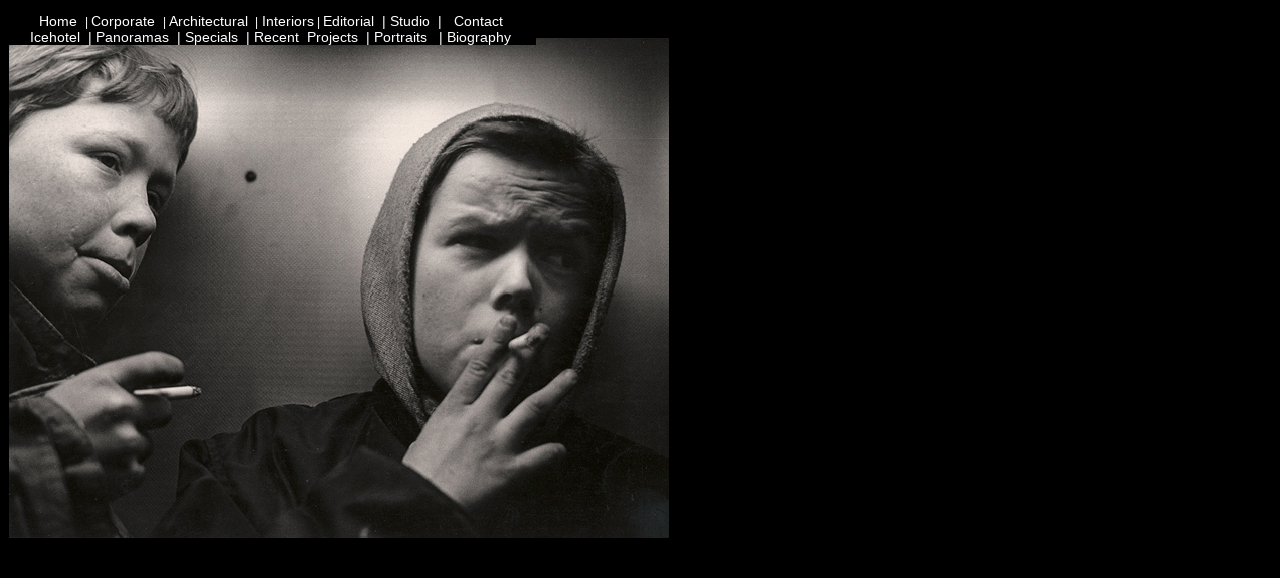

--- FILE ---
content_type: text/html
request_url: http://pgpix.com/Editcont.html
body_size: 1665
content:
 
<html>
<head>
<title>pgpix / Peter Grant Photography</title>
<meta http-equiv="Content-Type" content="text/html; charset=iso-8859-1">
<script language="JavaScript">
<!--
function MM_reloadPage(init) {  //reloads the window if Nav4 resized
  if (init==true) with (navigator) {if ((appName=="Netscape")&&(parseInt(appVersion)==4)) {
    document.MM_pgW=innerWidth; document.MM_pgH=innerHeight; onresize=MM_reloadPage; }}
  else if (innerWidth!=document.MM_pgW || innerHeight!=document.MM_pgH) location.reload();
}
MM_reloadPage(true);
// -->
</script>

<style type="text/css">
<!--
a:link {  font-family: Arial, Helvetica, sans-serif; font-size: 12px; color: #FFFFFF; text-decoration: none}
-->
</style>
<link rel="stylesheet" href="pgpix1.css">
<style type="text/css">
<!--
body,td,th {
	font-family: Arial, Helvetica, sans-serif;
	font-size: 14px;
	color: #FFF;
}
body {
	background-color: #000;
}
a {
	font-family: Arial, Helvetica, sans-serif;
	font-size: 14px;
}
a:visited {
	text-decoration: none;
	color: #FFF;
}
a:hover {
	text-decoration: none;
}
a:active {
	text-decoration: none;
}
-->
</style></head>
<body bgcolor="#000000" text="#FFFFFF" link="#FFFFFF" vlink="#FFFFFF" alink="#FFFFFF">
<div id="Layer1" style="position:absolute; left:-6px; top:1px; width:445px; height:54px; z-index:1; visibility: visible" class="pg1"> 
  <div align="center"><!-- #BeginLibraryItem "/Library/Library.lbi" --> 
<link rel="stylesheet" href="/pgpix1.css">
<style type="text/css">
<!--
a:link {
	font-family: Arial, Helvetica, sans-serif;
	color: #FFFFFF;
	text-decoration: none;
	font-size: 14px;
}
.grey {  font-family: Arial, Helvetica, sans-serif; font-size: 12pt; color: #666666}
.l1 {
}
#l2 {
	width: 531px;
	position: absolute;
	background-color: #000000;
	left: 11px;
	top: 12px;
}
.ed14 {
	font-size: 14px;
}
-->
</style>

<div class="l1" id="l2">
  <div align="center" class="ed14"><font size="2" class="ed14"><span class="unnamed1"><span class="pg1"><font face="Arial, Helvetica, sans-serif" class="pg1"><a href="/Home.html" target="_parent">&nbsp;Home&nbsp; </a>|&nbsp;<a href="/Corporatefs.html" target="_parent">Corporate</a></font>&nbsp; <font face="Arial, Helvetica, sans-serif" class="pg1">| <a href="/ArchFS.html" target="_parent" class="unnamed1">Architectural&nbsp;</a> |</font></span><span style="font-style: normal; font-weight: normal; color: #FFFFFF;"><font face="Arial, Helvetica, sans-serif" style="font-style: normal; font-weight: normal; color: #FFFFFF;"> <a href="/InteriorsFS.html" target="_parent">Interiors</a></font></span><span class="pg1"><font face="Arial, Helvetica, sans-serif" class="pg1">&nbsp;| </font></span></span><span style="font-style: normal; font-weight: normal; color: #FFFFFF;"><font face="Arial, Helvetica, sans-serif" style="font-style: normal; font-weight: normal; color: #FFFFFF;"><a href="/EditorialFS.html" target="_parent">Editorial&nbsp;</a></font></span><span class="unnamed1"><span style="font-style: normal; font-weight: normal; color: #FFFFFF;"><font size="2"><font face="Arial, Helvetica, sans-serif" class="pg1"> |</font></font><font face="Arial, Helvetica, sans-serif" style="font-style: normal; font-weight: normal; color: #FFFFFF;"> <a href="/P-FS1.html" target="_parent">S</a></font></span><a href="/P-FS1.html" target="_parent"><font face="Arial, Helvetica, sans-serif" class="pg1">tudio&nbsp;</font></a> </span><font face="Arial, Helvetica, sans-serif" class="pg1"> |</font><span class="unnamed1">  &nbsp;&nbsp;<font face="Arial, Helvetica, sans-serif" class="pg1"><a href="/Contact.html" target="_parent">Contact</a>&nbsp; 
<a href="/pages/P-FS1.html" target="_parent"><br>
      </a></font><span style="font-style: normal; font-weight: normal; color: #FFFFFF;"><font face="Arial, Helvetica, sans-serif" style="font-style: normal; font-weight: normal; color: #FFFFFF; font-family: Arial, Helvetica, sans-serif; font-size: 14px;"><a href="/IceFS.html" target="_parent">I</a></font></span><a href="/IceFS.html" target="_parent"><font face="Arial, Helvetica, sans-serif" class="pg1">cehotel</font></a><font face="Arial, Helvetica, sans-serif" class="pg1"> &nbsp;|</font> <font face="Arial, Helvetica, sans-serif" class="pg1"><a href="/Panos.htm" target="_parent">Panoramas</a></font><font size="2"><span style="font-style: normal; font-weight: normal; color: #FFFFFF;"><font size="2"><font face="Arial, Helvetica, sans-serif" class="pg1">&nbsp; |</font></font><font face="Arial, Helvetica, sans-serif" style="font-style: normal; font-weight: normal; color: #FFFFFF;"> <a href="/SpecialsFS.htm" target="_parent">S</a></font></span></font><font face="Arial, Helvetica, sans-serif" class="pg1"><a href="/SpecialsFS.htm" target="_parent">pecials</a></font>&nbsp; <font face="Arial, Helvetica, sans-serif" class="pg1">|</font> <font face="Arial, Helvetica, sans-serif" class="pg1"><a href="/RecentProjectFS.html" target="_parent">Recent&nbsp; 
        Projects</a></font>&nbsp; <font face="Arial, Helvetica, sans-serif" class="pg1"> |</font> <span style="font-style: normal; font-weight: normal; color: #FFFFFF;"><font face="Arial, Helvetica, sans-serif" style="font-style: normal; font-weight: normal; color: #FFFFFF;"><a href="/p1.html" target="_parent">P</a></font></span><a href="/p1.html" target="_parent"><font face="Arial, Helvetica, sans-serif" class="pg1">ortrai</font><span style="font-style: normal; font-weight: normal; color: #FFFFFF;"><font face="Arial, Helvetica, sans-serif" class="pg1" style="font-style: normal; font-weight: normal; color: #FFFFFF;">t</font></span><font face="Arial, Helvetica, sans-serif" class="pg1">s</font></a> &nbsp;</span><font face="Arial, Helvetica, sans-serif" class="pg1"> |</font> <span class="unnamed1"><font face="Arial, Helvetica, sans-serif" class="pg1"><a href="/Bibo.html" target="_parent">Biography</a></font></span></font></div>


</div>
<span class="ed14"></span> <!-- #EndLibraryItem --></div>
</div>
<p>&nbsp;</p>
<table cellspacing="0" cellpadding="0" border="0">
  <tr> 
    <td width="1" height="27" valign="top"></td>
    <td width="412" height="27" valign="top"><img src="images/Edsmokers500.gif" width="660" height="500"></td>
    <td width="56" height="27" valign="top"></td>
  </tr>
  <tr> 
    <td width="1" height="38" valign="top"></td>
    <td width="468" height="38" colspan="2" valign="top" class="pg1">&nbsp;</td>

  </tr>
</table>
<span class="pg1"></span> 
</body>
</html>


--- FILE ---
content_type: text/css
request_url: http://pgpix.com/pgpix1.css
body_size: 403
content:
.pg1 {
	font-family: Arial, Helvetica, sans-serif;
	font-size: 14px;
	font-style: normal;
	font-weight: normal;
	color: #FFF
}
.pg1 font .pg1 font {
	font-family: Arial, Helvetica, sans-serif;
	font-size: 12px;
	font-style: normal;
	line-height: normal;
	font-weight: normal;
	font-variant: normal;
	color: #000;
	text-decoration: none;
}
.w {
	font-size: large;
}
.w {
	font-size: large;
}
.pg1 .w font {
	font-family: Arial, Helvetica, sans-serif;
	font-size: large;
	font-style: normal;
	line-height: normal;
	font-weight: normal;
	font-variant: normal;
	color: #FFF;
	text-decoration: none;
}
.pg1 font .pg1 .pg1 {
	font-family: Arial, Helvetica, sans-serif;
	font-size: 12px;
	font-style: normal;
	line-height: normal;
	color: #FFF;
	text-decoration: none;
}
.unnamed1 {
	border-top-color: #000;
	border-right-color: #000;
	border-bottom-color: #000;
	border-left-color: #000;
	color: #FFF;
}
  
links {
	font-family: Arial, Helvetica, sans-serif;
	font-size: 14px;
	font-style: normal;
	line-height: normal;
	font-weight: normal;
	font-variant: normal;
	text-transform: none;
	color: #FFF;
	text-decoration: none;
}
#l2 {
	font-family: Arial, Helvetica, sans-serif;
}
#l2 {
	font-size: 14px;
}
#dsd {
	font-family: Arial, Helvetica, sans-serif;
	font-size: 14px;
	font-style: normal;
	line-height: normal;
	color: #000;
	text-decoration: none;
	position: absolute;
	width: 537px;
}
.pg1 .w {
	font-family: Arial, Helvetica, sans-serif;
	font-size: 14px;
	font-style: normal;
	line-height: normal;
	color: #FFF;
}
.pg1 .w {
	color: #FFF;
}
.pg1 .pg1 .unnamed1 font .unnamed1 .unnamed1 .unnamed1 .unnamed1 .unnamed1 font .unnamed1 .unnamed1 font {
	color: #FFF;
}
.pg1 font .pg1 .pg1 .pg1 {
	font-size: 14px;
}
